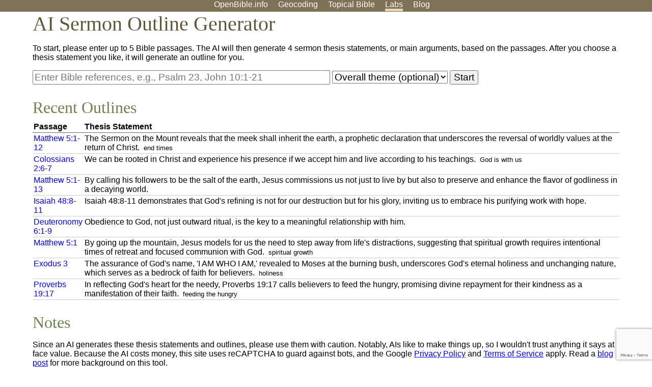

--- FILE ---
content_type: text/html; charset=UTF-8
request_url: http://www-origin.openbible.info/labs/ai-sermons/
body_size: 7659
content:
<!DOCTYPE html PUBLIC "-//W3C//DTD XHTML 1.0 Strict//EN" "http://www.w3.org/TR/xhtml1/DTD/xhtml1-strict.dtd">
<html xmlns="http://www.w3.org/1999/xhtml">
<head>
<title>AI Sermon Outline Generator</title>
<meta name="viewport" content="width=device-width" />
<meta charset="UTF-8" />
<style>body{background:#fff;font-family:Segoe UI,-apple-system,Verdana,sans-serif;margin:0;padding:0}h1{font-size:250%;color:#625539;font-family:Georgia,serif;font-weight:400;margin-top:0;margin-bottom:.25em}h1+h2,h1+p{margin-top:-.5em}h2{font-size:200%;color:#6d834e;font-family:Georgia,serif;font-weight:400;margin-bottom:.25em;clear:left}h3{color:#625529;font-size:110%}h3+p,h3+ul{margin-top:-1em}h4{font-family:Georgia,serif;margin-bottom:.25em}td{vertical-align:top}#head{background:#7e7156}#head p{margin:0;padding-bottom:5px}#nav{text-align:center}#head a,#nav a{text-decoration:none;color:#fff;margin-right:1em;padding:0}#nav a:hover,body.blog #nav-blog,body.geo #nav-geo,body.home #nav-home,body.labs #nav-labs,body.realtime #nav-realtime,body.topics #nav-topics{border-bottom:5px solid #ebd8af}#logo{margin:.25em;padding:0;font-size:100%;position:absolute;left:0;height:2em}#body{width:90%;max-width:1200px;min-width:300px;margin-left:auto;margin-right:auto}div.testament{width:40%;float:left}div.testament h3{position:static;width:auto;text-align:left}div.testament li{font-size:110%}#side ul,div.testament ul{list-style-type:none;margin-left:0;padding-left:0}p.intro{font-family:Geogia,serif;font-size:125%;color:#444}#side{border-top:1px solid #7e7156;padding-top:0;margin-top:25px}#foot{font-size:85%;color:#444;border-top:1px solid #7e7156;padding:5px 5% 0;max-width:1200px;margin-top:25px;clear:both}#top-ads{float:right;margin:1em 2em 0 1em;width:340px}ul.overlay-gallery li{list-style-type:none;display:inline;float:left;clear:right;margin:auto 2em 1em auto}.alpha-nav{color:#ccc}.alpha-nav strong{color:#000}a img{border:none}a.ge{padding:0 0 24px 36px;background:url(https://a.openbible.info/images/ge.png);background-repeat:no-repeat}h2 a{color:#6d834e}span.sc{font-variant:small-caps}.note,span.preview{font-size:85%;color:#444}img.atlas{float:left;margin:auto 2em 2em auto}hr.clear{height:1px;visibility:hidden;clear:both}code{font-family:Consolas,monospace;font-size:85%;background:#eee}span.note{font-weight:400;font-size:80%}cite.bibleref{font-style:normal}img{max-width:100%}#map-canvas img{max-width:auto}input{font-weight:400}#suggest ol{width:25%;float:left;list-style-type:none}h2 input{font-size:120%;max-width:100%}h2 input[type=submit]{font-size:100%}form.topic-search{background:#e2e6dc;margin:0 0 auto 0;padding:4px 5px 4px 10px;font-weight:700}form+h1{margin-top:.2em}body.script .invisible{visibility:hidden}body.script .visible,body.script .visible .invisible{visibility:visible}.topic-search input{padding:2px}.topic-search .alpha-nav{font-weight:400;margin-top:-.5em}p.error,p.message{background:#ebd8af;border-top:1px solid #7e7156;border-bottom:1px solid #7e7156;padding:10px}body.script .vote-buttons{padding-right:10px;margin:0}.vote-buttons button{margin-bottom:3px}p.browse-verse{font-size:80%;margin-top:-.75em}p.verse-text{font-size:120%;line-height:160%}p.verse-topics{line-height:250%}p.verse-topics a{text-decoration:none;margin-right:1em}p.verse-topics a:hover{text-decoration:underline}a.cloud-1{font-size:90%}a.cloud-2{font-size:120%}a.cloud-3{font-size:150%}a.cloud-4{font-size:200%}a.cloud-5{font-size:250%}body.topics h1 span.small{display:block;font-size:35%;margin-bottom:-.5em}body.photos h1 img{float:left;margin:.25em 15px .5em 0}body.photos h2{clear:left}body.photos div.col{width:30%;float:left}body.photos div.col h2{border-color:transparent}span.credit{font-size:75%}ul.photos{list-style-type:none;padding-left:0;margin-left:0}ul.photos li{padding:3px;display:inline-block;list-style-type:none}.clear{clear:both}.left{float:left}.right{float:right}table.data{border-spacing:0}table.data td{border-bottom:1px solid #ccc}table.data th{text-align:left;border-bottom:1px solid #666}table.data th.number,td.number,th.number{text-align:right}table.data td,table.data th{padding:2px}table.chapters td{padding-right:12px}body.realtime input.search{font-size:120%}#tweets div.tweets{margin-top:12px;padding:0}#tweets div.tweets div{border-top:1px dashed #ccc;line-height:125%;padding:5px 0;clear:left}#tweets{max-width:564px;padding:12px 0;margin-top:20px}body.realtime a.bibleref{color:#390}#tweets h2{margin-top:0}.realtime-home #tweets{border-right:200px solid #f0f0f0;float:left;padding-top:0;padding-right:20px}.realtime-home .top{float:left;width:200px;margin-left:-200px;padding:10px 20px}p.prev-next{clear:left}ol.emoji{padding:0;margin:0;list-style-type:none}ol.emoji li{display:inline-block;font-size:2em;max-width:100px;text-align:center;list-style-type:none;width:2em;padding:8px}ol.emoji li small{font-size:45%;display:block}a.share span{margin:0;padding:0;height:20px;width:20px;line-height:20px;font-size:16px}a.share svg{fill:#fff;width:20px;height:20px;display:inline-block;vertical-align:bottom}h1 a.share span{font-size:20px}h1 a.share svg{vertical-align:baseline}@media (max-width:769px){#top-ads{float:none;margin:2em 0;text-align:center;width:auto;min-height:250px}#head p{line-height:44px}.mobile-hide{display:none}table.chapters td{padding-bottom:12px}}@media print{#top-ads{display:none}}</style>
<link rel="icon" type="image/x-icon" href="https://a.openbible.info/favicon.ico" />
	<link rel="canonical" href="https://www.openbible.info/labs/ai-sermons/" />
</head>
<body class="labs inline-h3">
<div id="head">
	<p id="nav">
		<a href="/" id="nav-home">OpenBible.info</a>
		<a href="/geo/" id="nav-geo">Geocoding</a>
		<a href="/topics/" id="nav-topics">Topical<span class="mobile-hide">&#160;Bible</span></a>
		<a href="/labs/" id="nav-labs">Labs</a>
		<a href="/blog/" id="nav-blog">Blog</a>
	</p>
</div>
<div id="body">
<script>
const newUrl = window.location.href.replace(/&g-recaptcha-response=[^&]+/, "");
if (newUrl !== window.location.href) {
	window.history.replaceState({}, "", newUrl);
}
</script>
<style>
div.thesis { display: grid; grid-template-columns: repeat(3, 1fr); }
div.thesis p { padding: 8px; ; background: #eee; border-radius: 8px; margin: 0 8px 8px 0; overflow: hidden; }
table.recent a { text-decoration: none; }
p.current { border: 2px solid #000; }
p.current button, p.current select { display: none; }
span.theme, span.denomination { background: #fff; color: #000; font-size: 80%; border-radius: 0.5em; padding: 2px 4px; font-weight: normal; }
ol.outline { margin-left: 0px; padding-left: 0px; }
ol.outline li { display: block; margin-bottom: 1em; }
ol.outline h3 { color: #000; font-size: 100% }
p.new { background: #ffe; }
h3 strong { font-weight: inherit; }
strong.new { background: #ff0; }
button.has-generation { font-weight: bold; }
input[type=text] { min-width: 50%; }
#search-form input, #search-form select, #search-form button { font-size: 120%; }
#start-over { font-size: 90%; }
p.votes { padding-bottom: 2em; }
p.votes > span:hover { cursor: pointer; }
ol.outline li + li { border-top: 1px solid #000; margin-bottom: -1em; }
div#overlay { position: fixed; top: 0; left: 0; width: 100vw; height: 100vh; background-color: rgba(204,204,204,50%); display: none; }
div#modal { padding: 0; max-width: 400px; position: fixed; border: 2px solid #000; background: #fff; top: 20%; left: calc(50% - 200px); z-index: 2;}
div#modal p { display: inline-block; margin-top: 0; margin-left: 16px; padding-top: 0; vertical-align: bottom; max-width: 300px; }
.lds-ring { display: inline-block; position: relative; width: 80px; height: 80px; }
.lds-ring div { box-sizing: border-box; display: block; position: absolute; width: 64px; height: 64px; margin: 8px; border: 8px solid #ccc; border-radius: 50%; animation: lds-ring 1.2s cubic-bezier(0.5, 0, 0.5, 1) infinite; border-color: #ccc transparent transparent transparent; }
.lds-ring div:nth-child(1) { animation-delay: -0.45s; }
.lds-ring div:nth-child(2) { animation-delay: -0.3s; }
.lds-ring div:nth-child(3) { animation-delay: -0.15s; }
@keyframes lds-ring {
	0% { transform: rotate(0deg); }
  100% { transform: rotate(360deg); }
}
@media only screen and (max-device-width: 700px) {
	div.thesis { grid-template-columns: repeat(2, 1fr); }
}
@media only screen and (max-device-width: 400px) {
	div.thesis { display: block; }
	div#modal p { max-width: 200px; }
}
@media only screen and (pointer: coarse) {
	p.votes span { font-size: 44px; }
}
</style>
<h1>AI Sermon Outline Generator</a></h1>
<form id="search-form" action="/labs/ai-sermons/" method="get">
			<p>To start, please enter up to 5 Bible passages. The AI will then generate 4 sermon thesis statements, or main arguments, based on the passages. After you choose a thesis statement you like, it will generate an outline for you.</p>
		<input type="text" size="40" required="required" name="verses" placeholder="Enter Bible references, e.g., Psalm 23, John 10:1-21" value=""/>
	<select name="theme">
		<option value="">Overall theme (optional)</option>
					<option value="abundant life">abundant life</option>
					<option value="addiction">addiction</option>
					<option value="adultery">adultery</option>
					<option value="anger">anger</option>
					<option value="anxiety">anxiety</option>
					<option value="baptism">baptism</option>
					<option value="beauty">beauty</option>
					<option value="birthday">birthday</option>
					<option value="blessings">blessings</option>
					<option value="boldness">boldness</option>
					<option value="caring for others">caring for others</option>
					<option value="change">change</option>
					<option value="cheating">cheating</option>
					<option value="children">children</option>
					<option value="Christmas">Christmas</option>
					<option value="communication">communication</option>
					<option value="community">community</option>
					<option value="complaining">complaining</option>
					<option value="conflict">conflict</option>
					<option value="courage">courage</option>
					<option value="creation">creation</option>
					<option value="dating">dating</option>
					<option value="death">death</option>
					<option value="deception">deception</option>
					<option value="decision-making">decision-making</option>
					<option value="depression">depression</option>
					<option value="discernment">discernment</option>
					<option value="discipleship">discipleship</option>
					<option value="discipline">discipline</option>
					<option value="division">division</option>
					<option value="doubt">doubt</option>
					<option value="Easter">Easter</option>
					<option value="emotions">emotions</option>
					<option value="end times">end times</option>
					<option value="endurance">endurance</option>
					<option value="envy">envy</option>
					<option value="equality">equality</option>
					<option value="evangelism">evangelism</option>
					<option value="failure">failure</option>
					<option value="faith">faith</option>
					<option value="false prophets">false prophets</option>
					<option value="false teachings">false teachings</option>
					<option value="fasting">fasting</option>
					<option value="fathers">fathers</option>
					<option value="fear">fear</option>
					<option value="feeding the hungry">feeding the hungry</option>
					<option value="fellowship">fellowship</option>
					<option value="finances">finances</option>
					<option value="focus">focus</option>
					<option value="forgiveness">forgiveness</option>
					<option value="free will">free will</option>
					<option value="freedom">freedom</option>
					<option value="friendship">friendship</option>
					<option value="gifts">gifts</option>
					<option value="God is in control">God is in control</option>
					<option value="God is with us">God is with us</option>
					<option value="God loves us">God loves us</option>
					<option value="God's plan">God's plan</option>
					<option value="God's timing">God's timing</option>
					<option value="gossip">gossip</option>
					<option value="grace">grace</option>
					<option value="gratitude">gratitude</option>
					<option value="greed">greed</option>
					<option value="hard work">hard work</option>
					<option value="hate">hate</option>
					<option value="healing">healing</option>
					<option value="healing a broken heart">healing a broken heart</option>
					<option value="heaven">heaven</option>
					<option value="hell">hell</option>
					<option value="helping others">helping others</option>
					<option value="holiness">holiness</option>
					<option value="Holy Spirit">Holy Spirit</option>
					<option value="hope">hope</option>
					<option value="hospitality">hospitality</option>
					<option value="how to treat others">how to treat others</option>
					<option value="humility">humility</option>
					<option value="hypocrisy">hypocrisy</option>
					<option value="identity">identity</option>
					<option value="idolatry">idolatry</option>
					<option value="inner beauty">inner beauty</option>
					<option value="integrity">integrity</option>
					<option value="jealousy">jealousy</option>
					<option value="joy">joy</option>
					<option value="justice">justice</option>
					<option value="kindness">kindness</option>
					<option value="laziness">laziness</option>
					<option value="leadership">leadership</option>
					<option value="life after death">life after death</option>
					<option value="light">light</option>
					<option value="loneliness">loneliness</option>
					<option value="losing a loved one">losing a loved one</option>
					<option value="loss">loss</option>
					<option value="love">love</option>
					<option value="loving your neighbor">loving your neighbor</option>
					<option value="lying">lying</option>
					<option value="marriage">marriage</option>
					<option value="meekness">meekness</option>
					<option value="missions">missions</option>
					<option value="money">money</option>
					<option value="mothers">mothers</option>
					<option value="new beginnings">new beginnings</option>
					<option value="new birth">new birth</option>
					<option value="new creation">new creation</option>
					<option value="obedience">obedience</option>
					<option value="patience">patience</option>
					<option value="peace">peace</option>
					<option value="persecution">persecution</option>
					<option value="perseverance">perseverance</option>
					<option value="power">power</option>
					<option value="prayer">prayer</option>
					<option value="preparation">preparation</option>
					<option value="pride">pride</option>
					<option value="protection from evil">protection from evil</option>
					<option value="purpose in life">purpose in life</option>
					<option value="reconciliation">reconciliation</option>
					<option value="rejection">rejection</option>
					<option value="relationships">relationships</option>
					<option value="renewal">renewal</option>
					<option value="renewing your mind">renewing your mind</option>
					<option value="repentance">repentance</option>
					<option value="respect">respect</option>
					<option value="restoration">restoration</option>
					<option value="resurrection">resurrection</option>
					<option value="revival">revival</option>
					<option value="righteousness">righteousness</option>
					<option value="sacrifice">sacrifice</option>
					<option value="salvation">salvation</option>
					<option value="seeking God">seeking God</option>
					<option value="self-confidence">self-confidence</option>
					<option value="self-control">self-control</option>
					<option value="self-worth">self-worth</option>
					<option value="serving others">serving others</option>
					<option value="sin">sin</option>
					<option value="singleness">singleness</option>
					<option value="spiritual growth">spiritual growth</option>
					<option value="spiritual warfare">spiritual warfare</option>
					<option value="stewardship">stewardship</option>
					<option value="strength">strength</option>
					<option value="stress">stress</option>
					<option value="success">success</option>
					<option value="suffering">suffering</option>
					<option value="surrender">surrender</option>
					<option value="talents">talents</option>
					<option value="taming your tongue">taming your tongue</option>
					<option value="teachers">teachers</option>
					<option value="thankfulness">thankfulness</option>
					<option value="thanksgiving">thanksgiving</option>
					<option value="time">time</option>
					<option value="time management">time management</option>
					<option value="tithes">tithes</option>
					<option value="tragedy">tragedy</option>
					<option value="trials and tribulations">trials and tribulations</option>
					<option value="Trinity">Trinity</option>
					<option value="true happiness">true happiness</option>
					<option value="trust">trust</option>
					<option value="trusting God">trusting God</option>
					<option value="truth">truth</option>
					<option value="unity">unity</option>
					<option value="vision">vision</option>
					<option value="waiting on God">waiting on God</option>
					<option value="wisdom">wisdom</option>
					<option value="worship">worship</option>
			</select>
	<button type="submit">Start</button>
	</form>

	<h2>Recent Outlines</h2>
	<table class="data recent">
	<tr><th>Passage</th><th>Thesis Statement</th></tr>
					<tr><td><a href="/labs/ai-sermons/?verses=Matthew+5%3A1-12&amp;thesis=th_16999793553cb4" rel="nofollow">Matthew 5:1-12</a></td><td>The Sermon on the Mount reveals that the meek shall inherit the earth, a prophetic declaration that underscores the reversal of worldly values at the return of Christ. <span class="theme" title="Theme: end times">end times</span></td></tr>
					<tr><td><a href="/labs/ai-sermons/?verses=Colossians+2%3A6-7&amp;thesis=th_1697265685a031" rel="nofollow">Colossians 2:6-7</a></td><td>We can be rooted in Christ and experience his presence if we accept him and live according to his teachings. <span class="theme" title="Theme: God is with us">God is with us</span></td></tr>
					<tr><td><a href="/labs/ai-sermons/?verses=Matthew+5%3A1-13&amp;thesis=th_170478890791R3" rel="nofollow">Matthew 5:1-13</a></td><td>By calling his followers to be the salt of the earth, Jesus commissions us not just to live by but also to preserve and enhance the flavor of godliness in a decaying world.</td></tr>
					<tr><td><a href="/labs/ai-sermons/?verses=Isaiah+48%3A8-11&amp;thesis=th_1769355510LOY4" rel="nofollow">Isaiah 48:8-11</a></td><td>Isaiah 48:8-11 demonstrates that God's refining is not for our destruction but for his glory, inviting us to embrace his purifying work with hope.</td></tr>
					<tr><td><a href="/labs/ai-sermons/?verses=Deuteronomy+6%3A1-9&amp;thesis=th_1694268067uwb2" rel="nofollow">Deuteronomy 6:1-9</a></td><td>Obedience to God, not just outward ritual, is the key to a meaningful relationship with him.</td></tr>
					<tr><td><a href="/labs/ai-sermons/?verses=Matthew+5%3A1&amp;thesis=th_1769327268Qyb3" rel="nofollow">Matthew 5:1</a></td><td>By going up the mountain, Jesus models for us the need to step away from life's distractions, suggesting that spiritual growth requires intentional times of retreat and focused communion with God. <span class="theme" title="Theme: spiritual growth">spiritual growth</span></td></tr>
					<tr><td><a href="/labs/ai-sermons/?verses=Exodus+3&amp;thesis=th_171159593870d3" rel="nofollow">Exodus 3</a></td><td>The assurance of God's name, 'I AM WHO I AM,' revealed to Moses at the burning bush, underscores God's eternal holiness and unchanging nature, which serves as a bedrock of faith for believers. <span class="theme" title="Theme: holiness">holiness</span></td></tr>
					<tr><td><a href="/labs/ai-sermons/?verses=Proverbs+19%3A17&amp;thesis=th_17293464345nZ1" rel="nofollow">Proverbs 19:17</a></td><td>In reflecting God's heart for the needy, Proverbs 19:17 calls believers to feed the hungry, promising divine repayment for their kindness as a manifestation of their faith. <span class="theme" title="Theme: feeding the hungry">feeding the hungry</span></td></tr>
		</table>

<h2>Notes<input type="hidden" id="click-button" /><input type="hidden" id="click-denomination" /><input type="hidden" id="g-recaptcha-response" /></h2>
<p>Since an AI generates these thesis statements and outlines, please use them with caution. Notably, AIs like to make things up, so I wouldn't trust anything it says at face value. Because the AI costs money, this site uses reCAPTCHA to guard against bots, and the Google <a href="https://policies.google.com/privacy">Privacy Policy</a> and <a href="https://policies.google.com/terms">Terms of Service</a> apply. Read a <a href="/blog/2023/01/introducing-an-ai-sermon-outline-generator/">blog post</a> for more background on this tool.</p>
<script src="https://www.google.com/recaptcha/api.js?render=6Ld82_wjAAAAACHCI2KRRrhoon9XxK3msL2se2jt"></script>
<script>
document.querySelectorAll("form button[value]").forEach((button) => {
	button.addEventListener("click", (e) => {
		window.setTimeout(() => {e.target.disabled = true}, 200);
		window.setTimeout(() => {e.target.disabled = false}, 2000);
		document.getElementById("click-button").remove();
		const input = document.createElement("input");
		input.id = "click-button";
		input.type = "hidden";
		input.name = e.target.name;
		input.value = e.target.value;
		e.target.form.appendChild(input);
		if (e.target.id && e.target.id.match(/^thesis-/)) {
			const selectId = "denomination-" + e.target.id.substring(7);
			const select = document.getElementById(selectId);
			if (select && select.selectedIndex > 0 && select.options[select.selectedIndex].value !== "") {
				document.getElementById("click-denomination").remove();
				const denomination = document.createElement("input");
				denomination.id = "click-denomination";
				denomination.type = "hidden";
				denomination.name = "denomination";
				denomination.value = select.options[select.selectedIndex].value;
				e.target.form.appendChild(denomination);
			}
		}
		if (e.target.classList.contains("no-validation")) {
			e.preventDefault();
			e.target.form.submit();
		}
	});
});
document.querySelectorAll("form").forEach((form) => {
	form.addEventListener("submit", (e) => {
		e.preventDefault();
		document.getElementById("overlay").style.display = "block";
		grecaptcha.ready(() => {
			grecaptcha.execute("6Ld82_wjAAAAACHCI2KRRrhoon9XxK3msL2se2jt", {action: "submit"}).then((token) => {
				document.getElementById("g-recaptcha-response").remove();
				const input = document.createElement("input");
				input.type = "hidden";
				input.id = "g-recaptcha-response";
				input.name = "g-recaptcha-response";
				input.value = token;
				form.appendChild(input);
				form.submit();
			});
		})
	});
});
document.querySelectorAll("p.votes").forEach(function(p) {
	p.addEventListener("click", handleVote)
});
function handleVote(e) {
	if (!e.target.id) return;
	grecaptcha.ready(() => {
		grecaptcha.execute("6Ld82_wjAAAAACHCI2KRRrhoon9XxK3msL2se2jt", {action: "vote"}).then((token) => {
			fetch("https://www.openbible.info/labs/ai-sermons/vote", {
				method: "POST",
				headers: {
					"Content-Type": "application/x-www-form-urlencoded"
				},
				body: "id=" + encodeURIComponent(e.target.id) + "&g-recaptcha-response=" + encodeURIComponent(token)
			});
			e.target.parentNode.innerHTML = "✔️ Thanks for your vote.";
		});
	});
}
</script>
<div id="overlay"><div id="modal"><div class="lds-ring"><div></div><div></div><div></div><div></div></div><p>Please wait while the AI works on generating a response (can take up to 30 seconds). <a href="#" onclick="document.getElementById('overlay').style.display = 'none';return false;">Close</a></p></div>
</div>
<div id="foot">
<p>Unless otherwise indicated, all content is licensed under a <a rel="license" href="http://creativecommons.org/licenses/by/4.0/">Creative Commons Attribution License</a>. All Scripture quotations, unless otherwise indicated, are taken from The Holy Bible, English Standard Version. Copyright &copy;2001 by <a href="http://www.crosswaybibles.org/">Crossway Bibles</a>, a publishing ministry of Good News Publishers. Contact me: openbibleinfo (at) gmail.com.
</p>
</div>
<!-- Google Tag Manager -->
<script>(function(w,d,s,l,i){w[l]=w[l]||[];w[l].push({'gtm.start':
new Date().getTime(),event:'gtm.js'});var f=d.getElementsByTagName(s)[0],
j=d.createElement(s),dl=l!='dataLayer'?'&l='+l:'';j.async=true;j.src=
'https://www.googletagmanager.com/gtm.js?id='+i+dl;f.parentNode.insertBefore(j,f);
})(window,document,'script','dataLayer','GTM-5B9KC46');</script>
<!-- End Google Tag Manager -->
</body>
</html>

--- FILE ---
content_type: text/html; charset=utf-8
request_url: https://www.google.com/recaptcha/api2/anchor?ar=1&k=6Ld82_wjAAAAACHCI2KRRrhoon9XxK3msL2se2jt&co=aHR0cDovL3d3dy1vcmlnaW4ub3BlbmJpYmxlLmluZm86ODA.&hl=en&v=PoyoqOPhxBO7pBk68S4YbpHZ&size=invisible&anchor-ms=20000&execute-ms=30000&cb=9bh57zh6wi5d
body_size: 48725
content:
<!DOCTYPE HTML><html dir="ltr" lang="en"><head><meta http-equiv="Content-Type" content="text/html; charset=UTF-8">
<meta http-equiv="X-UA-Compatible" content="IE=edge">
<title>reCAPTCHA</title>
<style type="text/css">
/* cyrillic-ext */
@font-face {
  font-family: 'Roboto';
  font-style: normal;
  font-weight: 400;
  font-stretch: 100%;
  src: url(//fonts.gstatic.com/s/roboto/v48/KFO7CnqEu92Fr1ME7kSn66aGLdTylUAMa3GUBHMdazTgWw.woff2) format('woff2');
  unicode-range: U+0460-052F, U+1C80-1C8A, U+20B4, U+2DE0-2DFF, U+A640-A69F, U+FE2E-FE2F;
}
/* cyrillic */
@font-face {
  font-family: 'Roboto';
  font-style: normal;
  font-weight: 400;
  font-stretch: 100%;
  src: url(//fonts.gstatic.com/s/roboto/v48/KFO7CnqEu92Fr1ME7kSn66aGLdTylUAMa3iUBHMdazTgWw.woff2) format('woff2');
  unicode-range: U+0301, U+0400-045F, U+0490-0491, U+04B0-04B1, U+2116;
}
/* greek-ext */
@font-face {
  font-family: 'Roboto';
  font-style: normal;
  font-weight: 400;
  font-stretch: 100%;
  src: url(//fonts.gstatic.com/s/roboto/v48/KFO7CnqEu92Fr1ME7kSn66aGLdTylUAMa3CUBHMdazTgWw.woff2) format('woff2');
  unicode-range: U+1F00-1FFF;
}
/* greek */
@font-face {
  font-family: 'Roboto';
  font-style: normal;
  font-weight: 400;
  font-stretch: 100%;
  src: url(//fonts.gstatic.com/s/roboto/v48/KFO7CnqEu92Fr1ME7kSn66aGLdTylUAMa3-UBHMdazTgWw.woff2) format('woff2');
  unicode-range: U+0370-0377, U+037A-037F, U+0384-038A, U+038C, U+038E-03A1, U+03A3-03FF;
}
/* math */
@font-face {
  font-family: 'Roboto';
  font-style: normal;
  font-weight: 400;
  font-stretch: 100%;
  src: url(//fonts.gstatic.com/s/roboto/v48/KFO7CnqEu92Fr1ME7kSn66aGLdTylUAMawCUBHMdazTgWw.woff2) format('woff2');
  unicode-range: U+0302-0303, U+0305, U+0307-0308, U+0310, U+0312, U+0315, U+031A, U+0326-0327, U+032C, U+032F-0330, U+0332-0333, U+0338, U+033A, U+0346, U+034D, U+0391-03A1, U+03A3-03A9, U+03B1-03C9, U+03D1, U+03D5-03D6, U+03F0-03F1, U+03F4-03F5, U+2016-2017, U+2034-2038, U+203C, U+2040, U+2043, U+2047, U+2050, U+2057, U+205F, U+2070-2071, U+2074-208E, U+2090-209C, U+20D0-20DC, U+20E1, U+20E5-20EF, U+2100-2112, U+2114-2115, U+2117-2121, U+2123-214F, U+2190, U+2192, U+2194-21AE, U+21B0-21E5, U+21F1-21F2, U+21F4-2211, U+2213-2214, U+2216-22FF, U+2308-230B, U+2310, U+2319, U+231C-2321, U+2336-237A, U+237C, U+2395, U+239B-23B7, U+23D0, U+23DC-23E1, U+2474-2475, U+25AF, U+25B3, U+25B7, U+25BD, U+25C1, U+25CA, U+25CC, U+25FB, U+266D-266F, U+27C0-27FF, U+2900-2AFF, U+2B0E-2B11, U+2B30-2B4C, U+2BFE, U+3030, U+FF5B, U+FF5D, U+1D400-1D7FF, U+1EE00-1EEFF;
}
/* symbols */
@font-face {
  font-family: 'Roboto';
  font-style: normal;
  font-weight: 400;
  font-stretch: 100%;
  src: url(//fonts.gstatic.com/s/roboto/v48/KFO7CnqEu92Fr1ME7kSn66aGLdTylUAMaxKUBHMdazTgWw.woff2) format('woff2');
  unicode-range: U+0001-000C, U+000E-001F, U+007F-009F, U+20DD-20E0, U+20E2-20E4, U+2150-218F, U+2190, U+2192, U+2194-2199, U+21AF, U+21E6-21F0, U+21F3, U+2218-2219, U+2299, U+22C4-22C6, U+2300-243F, U+2440-244A, U+2460-24FF, U+25A0-27BF, U+2800-28FF, U+2921-2922, U+2981, U+29BF, U+29EB, U+2B00-2BFF, U+4DC0-4DFF, U+FFF9-FFFB, U+10140-1018E, U+10190-1019C, U+101A0, U+101D0-101FD, U+102E0-102FB, U+10E60-10E7E, U+1D2C0-1D2D3, U+1D2E0-1D37F, U+1F000-1F0FF, U+1F100-1F1AD, U+1F1E6-1F1FF, U+1F30D-1F30F, U+1F315, U+1F31C, U+1F31E, U+1F320-1F32C, U+1F336, U+1F378, U+1F37D, U+1F382, U+1F393-1F39F, U+1F3A7-1F3A8, U+1F3AC-1F3AF, U+1F3C2, U+1F3C4-1F3C6, U+1F3CA-1F3CE, U+1F3D4-1F3E0, U+1F3ED, U+1F3F1-1F3F3, U+1F3F5-1F3F7, U+1F408, U+1F415, U+1F41F, U+1F426, U+1F43F, U+1F441-1F442, U+1F444, U+1F446-1F449, U+1F44C-1F44E, U+1F453, U+1F46A, U+1F47D, U+1F4A3, U+1F4B0, U+1F4B3, U+1F4B9, U+1F4BB, U+1F4BF, U+1F4C8-1F4CB, U+1F4D6, U+1F4DA, U+1F4DF, U+1F4E3-1F4E6, U+1F4EA-1F4ED, U+1F4F7, U+1F4F9-1F4FB, U+1F4FD-1F4FE, U+1F503, U+1F507-1F50B, U+1F50D, U+1F512-1F513, U+1F53E-1F54A, U+1F54F-1F5FA, U+1F610, U+1F650-1F67F, U+1F687, U+1F68D, U+1F691, U+1F694, U+1F698, U+1F6AD, U+1F6B2, U+1F6B9-1F6BA, U+1F6BC, U+1F6C6-1F6CF, U+1F6D3-1F6D7, U+1F6E0-1F6EA, U+1F6F0-1F6F3, U+1F6F7-1F6FC, U+1F700-1F7FF, U+1F800-1F80B, U+1F810-1F847, U+1F850-1F859, U+1F860-1F887, U+1F890-1F8AD, U+1F8B0-1F8BB, U+1F8C0-1F8C1, U+1F900-1F90B, U+1F93B, U+1F946, U+1F984, U+1F996, U+1F9E9, U+1FA00-1FA6F, U+1FA70-1FA7C, U+1FA80-1FA89, U+1FA8F-1FAC6, U+1FACE-1FADC, U+1FADF-1FAE9, U+1FAF0-1FAF8, U+1FB00-1FBFF;
}
/* vietnamese */
@font-face {
  font-family: 'Roboto';
  font-style: normal;
  font-weight: 400;
  font-stretch: 100%;
  src: url(//fonts.gstatic.com/s/roboto/v48/KFO7CnqEu92Fr1ME7kSn66aGLdTylUAMa3OUBHMdazTgWw.woff2) format('woff2');
  unicode-range: U+0102-0103, U+0110-0111, U+0128-0129, U+0168-0169, U+01A0-01A1, U+01AF-01B0, U+0300-0301, U+0303-0304, U+0308-0309, U+0323, U+0329, U+1EA0-1EF9, U+20AB;
}
/* latin-ext */
@font-face {
  font-family: 'Roboto';
  font-style: normal;
  font-weight: 400;
  font-stretch: 100%;
  src: url(//fonts.gstatic.com/s/roboto/v48/KFO7CnqEu92Fr1ME7kSn66aGLdTylUAMa3KUBHMdazTgWw.woff2) format('woff2');
  unicode-range: U+0100-02BA, U+02BD-02C5, U+02C7-02CC, U+02CE-02D7, U+02DD-02FF, U+0304, U+0308, U+0329, U+1D00-1DBF, U+1E00-1E9F, U+1EF2-1EFF, U+2020, U+20A0-20AB, U+20AD-20C0, U+2113, U+2C60-2C7F, U+A720-A7FF;
}
/* latin */
@font-face {
  font-family: 'Roboto';
  font-style: normal;
  font-weight: 400;
  font-stretch: 100%;
  src: url(//fonts.gstatic.com/s/roboto/v48/KFO7CnqEu92Fr1ME7kSn66aGLdTylUAMa3yUBHMdazQ.woff2) format('woff2');
  unicode-range: U+0000-00FF, U+0131, U+0152-0153, U+02BB-02BC, U+02C6, U+02DA, U+02DC, U+0304, U+0308, U+0329, U+2000-206F, U+20AC, U+2122, U+2191, U+2193, U+2212, U+2215, U+FEFF, U+FFFD;
}
/* cyrillic-ext */
@font-face {
  font-family: 'Roboto';
  font-style: normal;
  font-weight: 500;
  font-stretch: 100%;
  src: url(//fonts.gstatic.com/s/roboto/v48/KFO7CnqEu92Fr1ME7kSn66aGLdTylUAMa3GUBHMdazTgWw.woff2) format('woff2');
  unicode-range: U+0460-052F, U+1C80-1C8A, U+20B4, U+2DE0-2DFF, U+A640-A69F, U+FE2E-FE2F;
}
/* cyrillic */
@font-face {
  font-family: 'Roboto';
  font-style: normal;
  font-weight: 500;
  font-stretch: 100%;
  src: url(//fonts.gstatic.com/s/roboto/v48/KFO7CnqEu92Fr1ME7kSn66aGLdTylUAMa3iUBHMdazTgWw.woff2) format('woff2');
  unicode-range: U+0301, U+0400-045F, U+0490-0491, U+04B0-04B1, U+2116;
}
/* greek-ext */
@font-face {
  font-family: 'Roboto';
  font-style: normal;
  font-weight: 500;
  font-stretch: 100%;
  src: url(//fonts.gstatic.com/s/roboto/v48/KFO7CnqEu92Fr1ME7kSn66aGLdTylUAMa3CUBHMdazTgWw.woff2) format('woff2');
  unicode-range: U+1F00-1FFF;
}
/* greek */
@font-face {
  font-family: 'Roboto';
  font-style: normal;
  font-weight: 500;
  font-stretch: 100%;
  src: url(//fonts.gstatic.com/s/roboto/v48/KFO7CnqEu92Fr1ME7kSn66aGLdTylUAMa3-UBHMdazTgWw.woff2) format('woff2');
  unicode-range: U+0370-0377, U+037A-037F, U+0384-038A, U+038C, U+038E-03A1, U+03A3-03FF;
}
/* math */
@font-face {
  font-family: 'Roboto';
  font-style: normal;
  font-weight: 500;
  font-stretch: 100%;
  src: url(//fonts.gstatic.com/s/roboto/v48/KFO7CnqEu92Fr1ME7kSn66aGLdTylUAMawCUBHMdazTgWw.woff2) format('woff2');
  unicode-range: U+0302-0303, U+0305, U+0307-0308, U+0310, U+0312, U+0315, U+031A, U+0326-0327, U+032C, U+032F-0330, U+0332-0333, U+0338, U+033A, U+0346, U+034D, U+0391-03A1, U+03A3-03A9, U+03B1-03C9, U+03D1, U+03D5-03D6, U+03F0-03F1, U+03F4-03F5, U+2016-2017, U+2034-2038, U+203C, U+2040, U+2043, U+2047, U+2050, U+2057, U+205F, U+2070-2071, U+2074-208E, U+2090-209C, U+20D0-20DC, U+20E1, U+20E5-20EF, U+2100-2112, U+2114-2115, U+2117-2121, U+2123-214F, U+2190, U+2192, U+2194-21AE, U+21B0-21E5, U+21F1-21F2, U+21F4-2211, U+2213-2214, U+2216-22FF, U+2308-230B, U+2310, U+2319, U+231C-2321, U+2336-237A, U+237C, U+2395, U+239B-23B7, U+23D0, U+23DC-23E1, U+2474-2475, U+25AF, U+25B3, U+25B7, U+25BD, U+25C1, U+25CA, U+25CC, U+25FB, U+266D-266F, U+27C0-27FF, U+2900-2AFF, U+2B0E-2B11, U+2B30-2B4C, U+2BFE, U+3030, U+FF5B, U+FF5D, U+1D400-1D7FF, U+1EE00-1EEFF;
}
/* symbols */
@font-face {
  font-family: 'Roboto';
  font-style: normal;
  font-weight: 500;
  font-stretch: 100%;
  src: url(//fonts.gstatic.com/s/roboto/v48/KFO7CnqEu92Fr1ME7kSn66aGLdTylUAMaxKUBHMdazTgWw.woff2) format('woff2');
  unicode-range: U+0001-000C, U+000E-001F, U+007F-009F, U+20DD-20E0, U+20E2-20E4, U+2150-218F, U+2190, U+2192, U+2194-2199, U+21AF, U+21E6-21F0, U+21F3, U+2218-2219, U+2299, U+22C4-22C6, U+2300-243F, U+2440-244A, U+2460-24FF, U+25A0-27BF, U+2800-28FF, U+2921-2922, U+2981, U+29BF, U+29EB, U+2B00-2BFF, U+4DC0-4DFF, U+FFF9-FFFB, U+10140-1018E, U+10190-1019C, U+101A0, U+101D0-101FD, U+102E0-102FB, U+10E60-10E7E, U+1D2C0-1D2D3, U+1D2E0-1D37F, U+1F000-1F0FF, U+1F100-1F1AD, U+1F1E6-1F1FF, U+1F30D-1F30F, U+1F315, U+1F31C, U+1F31E, U+1F320-1F32C, U+1F336, U+1F378, U+1F37D, U+1F382, U+1F393-1F39F, U+1F3A7-1F3A8, U+1F3AC-1F3AF, U+1F3C2, U+1F3C4-1F3C6, U+1F3CA-1F3CE, U+1F3D4-1F3E0, U+1F3ED, U+1F3F1-1F3F3, U+1F3F5-1F3F7, U+1F408, U+1F415, U+1F41F, U+1F426, U+1F43F, U+1F441-1F442, U+1F444, U+1F446-1F449, U+1F44C-1F44E, U+1F453, U+1F46A, U+1F47D, U+1F4A3, U+1F4B0, U+1F4B3, U+1F4B9, U+1F4BB, U+1F4BF, U+1F4C8-1F4CB, U+1F4D6, U+1F4DA, U+1F4DF, U+1F4E3-1F4E6, U+1F4EA-1F4ED, U+1F4F7, U+1F4F9-1F4FB, U+1F4FD-1F4FE, U+1F503, U+1F507-1F50B, U+1F50D, U+1F512-1F513, U+1F53E-1F54A, U+1F54F-1F5FA, U+1F610, U+1F650-1F67F, U+1F687, U+1F68D, U+1F691, U+1F694, U+1F698, U+1F6AD, U+1F6B2, U+1F6B9-1F6BA, U+1F6BC, U+1F6C6-1F6CF, U+1F6D3-1F6D7, U+1F6E0-1F6EA, U+1F6F0-1F6F3, U+1F6F7-1F6FC, U+1F700-1F7FF, U+1F800-1F80B, U+1F810-1F847, U+1F850-1F859, U+1F860-1F887, U+1F890-1F8AD, U+1F8B0-1F8BB, U+1F8C0-1F8C1, U+1F900-1F90B, U+1F93B, U+1F946, U+1F984, U+1F996, U+1F9E9, U+1FA00-1FA6F, U+1FA70-1FA7C, U+1FA80-1FA89, U+1FA8F-1FAC6, U+1FACE-1FADC, U+1FADF-1FAE9, U+1FAF0-1FAF8, U+1FB00-1FBFF;
}
/* vietnamese */
@font-face {
  font-family: 'Roboto';
  font-style: normal;
  font-weight: 500;
  font-stretch: 100%;
  src: url(//fonts.gstatic.com/s/roboto/v48/KFO7CnqEu92Fr1ME7kSn66aGLdTylUAMa3OUBHMdazTgWw.woff2) format('woff2');
  unicode-range: U+0102-0103, U+0110-0111, U+0128-0129, U+0168-0169, U+01A0-01A1, U+01AF-01B0, U+0300-0301, U+0303-0304, U+0308-0309, U+0323, U+0329, U+1EA0-1EF9, U+20AB;
}
/* latin-ext */
@font-face {
  font-family: 'Roboto';
  font-style: normal;
  font-weight: 500;
  font-stretch: 100%;
  src: url(//fonts.gstatic.com/s/roboto/v48/KFO7CnqEu92Fr1ME7kSn66aGLdTylUAMa3KUBHMdazTgWw.woff2) format('woff2');
  unicode-range: U+0100-02BA, U+02BD-02C5, U+02C7-02CC, U+02CE-02D7, U+02DD-02FF, U+0304, U+0308, U+0329, U+1D00-1DBF, U+1E00-1E9F, U+1EF2-1EFF, U+2020, U+20A0-20AB, U+20AD-20C0, U+2113, U+2C60-2C7F, U+A720-A7FF;
}
/* latin */
@font-face {
  font-family: 'Roboto';
  font-style: normal;
  font-weight: 500;
  font-stretch: 100%;
  src: url(//fonts.gstatic.com/s/roboto/v48/KFO7CnqEu92Fr1ME7kSn66aGLdTylUAMa3yUBHMdazQ.woff2) format('woff2');
  unicode-range: U+0000-00FF, U+0131, U+0152-0153, U+02BB-02BC, U+02C6, U+02DA, U+02DC, U+0304, U+0308, U+0329, U+2000-206F, U+20AC, U+2122, U+2191, U+2193, U+2212, U+2215, U+FEFF, U+FFFD;
}
/* cyrillic-ext */
@font-face {
  font-family: 'Roboto';
  font-style: normal;
  font-weight: 900;
  font-stretch: 100%;
  src: url(//fonts.gstatic.com/s/roboto/v48/KFO7CnqEu92Fr1ME7kSn66aGLdTylUAMa3GUBHMdazTgWw.woff2) format('woff2');
  unicode-range: U+0460-052F, U+1C80-1C8A, U+20B4, U+2DE0-2DFF, U+A640-A69F, U+FE2E-FE2F;
}
/* cyrillic */
@font-face {
  font-family: 'Roboto';
  font-style: normal;
  font-weight: 900;
  font-stretch: 100%;
  src: url(//fonts.gstatic.com/s/roboto/v48/KFO7CnqEu92Fr1ME7kSn66aGLdTylUAMa3iUBHMdazTgWw.woff2) format('woff2');
  unicode-range: U+0301, U+0400-045F, U+0490-0491, U+04B0-04B1, U+2116;
}
/* greek-ext */
@font-face {
  font-family: 'Roboto';
  font-style: normal;
  font-weight: 900;
  font-stretch: 100%;
  src: url(//fonts.gstatic.com/s/roboto/v48/KFO7CnqEu92Fr1ME7kSn66aGLdTylUAMa3CUBHMdazTgWw.woff2) format('woff2');
  unicode-range: U+1F00-1FFF;
}
/* greek */
@font-face {
  font-family: 'Roboto';
  font-style: normal;
  font-weight: 900;
  font-stretch: 100%;
  src: url(//fonts.gstatic.com/s/roboto/v48/KFO7CnqEu92Fr1ME7kSn66aGLdTylUAMa3-UBHMdazTgWw.woff2) format('woff2');
  unicode-range: U+0370-0377, U+037A-037F, U+0384-038A, U+038C, U+038E-03A1, U+03A3-03FF;
}
/* math */
@font-face {
  font-family: 'Roboto';
  font-style: normal;
  font-weight: 900;
  font-stretch: 100%;
  src: url(//fonts.gstatic.com/s/roboto/v48/KFO7CnqEu92Fr1ME7kSn66aGLdTylUAMawCUBHMdazTgWw.woff2) format('woff2');
  unicode-range: U+0302-0303, U+0305, U+0307-0308, U+0310, U+0312, U+0315, U+031A, U+0326-0327, U+032C, U+032F-0330, U+0332-0333, U+0338, U+033A, U+0346, U+034D, U+0391-03A1, U+03A3-03A9, U+03B1-03C9, U+03D1, U+03D5-03D6, U+03F0-03F1, U+03F4-03F5, U+2016-2017, U+2034-2038, U+203C, U+2040, U+2043, U+2047, U+2050, U+2057, U+205F, U+2070-2071, U+2074-208E, U+2090-209C, U+20D0-20DC, U+20E1, U+20E5-20EF, U+2100-2112, U+2114-2115, U+2117-2121, U+2123-214F, U+2190, U+2192, U+2194-21AE, U+21B0-21E5, U+21F1-21F2, U+21F4-2211, U+2213-2214, U+2216-22FF, U+2308-230B, U+2310, U+2319, U+231C-2321, U+2336-237A, U+237C, U+2395, U+239B-23B7, U+23D0, U+23DC-23E1, U+2474-2475, U+25AF, U+25B3, U+25B7, U+25BD, U+25C1, U+25CA, U+25CC, U+25FB, U+266D-266F, U+27C0-27FF, U+2900-2AFF, U+2B0E-2B11, U+2B30-2B4C, U+2BFE, U+3030, U+FF5B, U+FF5D, U+1D400-1D7FF, U+1EE00-1EEFF;
}
/* symbols */
@font-face {
  font-family: 'Roboto';
  font-style: normal;
  font-weight: 900;
  font-stretch: 100%;
  src: url(//fonts.gstatic.com/s/roboto/v48/KFO7CnqEu92Fr1ME7kSn66aGLdTylUAMaxKUBHMdazTgWw.woff2) format('woff2');
  unicode-range: U+0001-000C, U+000E-001F, U+007F-009F, U+20DD-20E0, U+20E2-20E4, U+2150-218F, U+2190, U+2192, U+2194-2199, U+21AF, U+21E6-21F0, U+21F3, U+2218-2219, U+2299, U+22C4-22C6, U+2300-243F, U+2440-244A, U+2460-24FF, U+25A0-27BF, U+2800-28FF, U+2921-2922, U+2981, U+29BF, U+29EB, U+2B00-2BFF, U+4DC0-4DFF, U+FFF9-FFFB, U+10140-1018E, U+10190-1019C, U+101A0, U+101D0-101FD, U+102E0-102FB, U+10E60-10E7E, U+1D2C0-1D2D3, U+1D2E0-1D37F, U+1F000-1F0FF, U+1F100-1F1AD, U+1F1E6-1F1FF, U+1F30D-1F30F, U+1F315, U+1F31C, U+1F31E, U+1F320-1F32C, U+1F336, U+1F378, U+1F37D, U+1F382, U+1F393-1F39F, U+1F3A7-1F3A8, U+1F3AC-1F3AF, U+1F3C2, U+1F3C4-1F3C6, U+1F3CA-1F3CE, U+1F3D4-1F3E0, U+1F3ED, U+1F3F1-1F3F3, U+1F3F5-1F3F7, U+1F408, U+1F415, U+1F41F, U+1F426, U+1F43F, U+1F441-1F442, U+1F444, U+1F446-1F449, U+1F44C-1F44E, U+1F453, U+1F46A, U+1F47D, U+1F4A3, U+1F4B0, U+1F4B3, U+1F4B9, U+1F4BB, U+1F4BF, U+1F4C8-1F4CB, U+1F4D6, U+1F4DA, U+1F4DF, U+1F4E3-1F4E6, U+1F4EA-1F4ED, U+1F4F7, U+1F4F9-1F4FB, U+1F4FD-1F4FE, U+1F503, U+1F507-1F50B, U+1F50D, U+1F512-1F513, U+1F53E-1F54A, U+1F54F-1F5FA, U+1F610, U+1F650-1F67F, U+1F687, U+1F68D, U+1F691, U+1F694, U+1F698, U+1F6AD, U+1F6B2, U+1F6B9-1F6BA, U+1F6BC, U+1F6C6-1F6CF, U+1F6D3-1F6D7, U+1F6E0-1F6EA, U+1F6F0-1F6F3, U+1F6F7-1F6FC, U+1F700-1F7FF, U+1F800-1F80B, U+1F810-1F847, U+1F850-1F859, U+1F860-1F887, U+1F890-1F8AD, U+1F8B0-1F8BB, U+1F8C0-1F8C1, U+1F900-1F90B, U+1F93B, U+1F946, U+1F984, U+1F996, U+1F9E9, U+1FA00-1FA6F, U+1FA70-1FA7C, U+1FA80-1FA89, U+1FA8F-1FAC6, U+1FACE-1FADC, U+1FADF-1FAE9, U+1FAF0-1FAF8, U+1FB00-1FBFF;
}
/* vietnamese */
@font-face {
  font-family: 'Roboto';
  font-style: normal;
  font-weight: 900;
  font-stretch: 100%;
  src: url(//fonts.gstatic.com/s/roboto/v48/KFO7CnqEu92Fr1ME7kSn66aGLdTylUAMa3OUBHMdazTgWw.woff2) format('woff2');
  unicode-range: U+0102-0103, U+0110-0111, U+0128-0129, U+0168-0169, U+01A0-01A1, U+01AF-01B0, U+0300-0301, U+0303-0304, U+0308-0309, U+0323, U+0329, U+1EA0-1EF9, U+20AB;
}
/* latin-ext */
@font-face {
  font-family: 'Roboto';
  font-style: normal;
  font-weight: 900;
  font-stretch: 100%;
  src: url(//fonts.gstatic.com/s/roboto/v48/KFO7CnqEu92Fr1ME7kSn66aGLdTylUAMa3KUBHMdazTgWw.woff2) format('woff2');
  unicode-range: U+0100-02BA, U+02BD-02C5, U+02C7-02CC, U+02CE-02D7, U+02DD-02FF, U+0304, U+0308, U+0329, U+1D00-1DBF, U+1E00-1E9F, U+1EF2-1EFF, U+2020, U+20A0-20AB, U+20AD-20C0, U+2113, U+2C60-2C7F, U+A720-A7FF;
}
/* latin */
@font-face {
  font-family: 'Roboto';
  font-style: normal;
  font-weight: 900;
  font-stretch: 100%;
  src: url(//fonts.gstatic.com/s/roboto/v48/KFO7CnqEu92Fr1ME7kSn66aGLdTylUAMa3yUBHMdazQ.woff2) format('woff2');
  unicode-range: U+0000-00FF, U+0131, U+0152-0153, U+02BB-02BC, U+02C6, U+02DA, U+02DC, U+0304, U+0308, U+0329, U+2000-206F, U+20AC, U+2122, U+2191, U+2193, U+2212, U+2215, U+FEFF, U+FFFD;
}

</style>
<link rel="stylesheet" type="text/css" href="https://www.gstatic.com/recaptcha/releases/PoyoqOPhxBO7pBk68S4YbpHZ/styles__ltr.css">
<script nonce="pVuUe9lVJY1vKZGSGqQ3AA" type="text/javascript">window['__recaptcha_api'] = 'https://www.google.com/recaptcha/api2/';</script>
<script type="text/javascript" src="https://www.gstatic.com/recaptcha/releases/PoyoqOPhxBO7pBk68S4YbpHZ/recaptcha__en.js" nonce="pVuUe9lVJY1vKZGSGqQ3AA">
      
    </script></head>
<body><div id="rc-anchor-alert" class="rc-anchor-alert"></div>
<input type="hidden" id="recaptcha-token" value="[base64]">
<script type="text/javascript" nonce="pVuUe9lVJY1vKZGSGqQ3AA">
      recaptcha.anchor.Main.init("[\x22ainput\x22,[\x22bgdata\x22,\x22\x22,\[base64]/[base64]/MjU1Ong/[base64]/[base64]/[base64]/[base64]/[base64]/[base64]/[base64]/[base64]/[base64]/[base64]/[base64]/[base64]/[base64]/[base64]/[base64]\\u003d\x22,\[base64]\\u003d\\u003d\x22,\x22Zgliw6ZELmHCm8OxFcOHwqzDusKMw5/DoxcSw5vCs8KAwpILw6jCnDjCm8OIwrbCqsKDwqcoMSXCsEhIasOufcKKaMKCGcOOXsO7w6BqEAXDm8KGbMOWehF3A8K0w4wLw63Cm8Kgwqcww5rDicO7w7/DnGdsQxpKVDx2Oy7Dl8OZw5rCrcO8YQZEABTCjsKGKmF5w75ZdXJYw7QbUy9YC8KXw7/CojEjaMOmTsObY8K2w6xxw7PDrS9Qw5vDpsOYccKWFcKzM8O/[base64]/DmsOxw6IfcALCkWHChV4Hwq9VX8KZB8KwBV7Dv8KbwrgawqZCTlXCo0TCo8K8GyhCAQwaEE3ClMKlwo45w5rCisKpwpwgIg0zP0g8Y8O1McOSw515T8KKw7kYwqRhw7nDiTnDkArCgsKdbX0sw7/CrzdYw5TDjsKDw5wfw5VBGMKKwrI3BsKgw7IEw5rDt8O2WMKew7HDtMOWSsK6HsK7W8OQJzfCui/DmCRBw5vCqC1WNG/CvcOGH8OXw5VrwpMeaMOvwoXDncKmaTPCpzd1w47DsynDkmEUwrRUw5jChU8uXhQmw5HDuW9RwpLDlsKOw4ICwochw5DCk8KGfjQxAwjDm39ZcsOHKMOxfUrCnMOzQkp2w5XDpMOPw7nCuHnDhcKJRF4MwoFhwo3CvETDjMO8w4PCrsKGwpLDvsK7wo58dcKaOHh/wpc5amRhw7UAwq7CqMOhw4dzB8KOYMODDMKmE1fChXbDqwMtw7HCtsOzbi4EQmrDoDggL3LCgMKYT03DsDnDlU3CuGoNw71wbD/CrsO5WcKNw6zCpMK1w5XCq2U/JMKLRyHDocKFw5/CjyHCtBDClsOyW8O9VcKNw4Nhwr/CuDdaBnhIw517wpxfIHdwTnJnw4Iqw4tMw53DlGIWC1TCvcK3w6tcw4YBw6zCncKwwqPDisKvc8OPeDBew6RQwp4BwqYjw7E8wqjDoBDCvVHCuMOyw4p9HWRGwovDrMKjfsOBU1cowrEwFCskS8OtRR8xa8OaOsOSw5DCi8OScHvChMO/dTt0Z058w4rCrh3Do3jCvnkLZ8KSaB/CiR9pZsKeOsOjM8OPw5HDvMKzIlIxw6bDn8OowokoUD14cErDkh9Jw7DCpsKxA0LCtFBpLD7Dh3/Du8KFGixFFWzDh0htwqMywrDCssO1wqHDp1bDiMKwNcOTw6TCvgsnwpTChlPDp09lSQ3Crj5ZwpsuKMOpw48Fw7xHwpsgw7cTw7ZtPsKDw5tKwojDiiQLJx7Co8Kuc8OmD8Oqw6YiFsOmSj7Cp34YwpDDlGTDo1psw7QHw5M9NC8pISnDqg/DrsKJM8OBWzfDi8K8w7psBmhmw5fCksK3dxrDhyJ4w5HDucK4wpHCs8OuF8KoI3NPcT5vwowuwpdIw7VawqXChVnDu3nDlixVw4LDj00sw6teVX5lw6fCmhzDvsKwDDNSeEXDk07CnMKCGH/Cs8OYw5hoAxIxwoIZd8KGHsO3woN2w4MFccOHccKvwpZGwqDCiXPCpsK+wqAmbMKHw7JKcGfDvi9+PMKuXsKeJMKGVMK2ZnLCvhjDkEfDq3jDrDbDhcKxw7ZVwo5dwojCm8K3w6jCi3V9w40QA8K3wq/[base64]/[base64]/wobDmkTCnwHDiVNbccKdw7o1ccKTwpQme0jDpsOnFjxUAcKqw7XDrizCmic1CllIw6bCncO+WsOtwpxDwpxewrUlw7dOYcKKw5bDmcOPKy/DqsOpwq/CisOHGXnCiMKnworClmvCnUTDjcOzYxoNe8K7w6Buw6/DgWvDtMOBC8KBcRDDlGHDqMKQEcO6JHE3w64zcMOrwqBcDcK/[base64]/Ct8ORwq7DgjQUGV3Cr28rwpnCqMKiYsKbwprCsDTCu8K2w6nCkMK7DBnChMOyEW8Fw7sPA1TCs8OBw4/DkcO1DgB0w4gUworDmmFtwp4DWlrDlhF3w6bCh0jDnDrDncKQbAfDtsO3wrjDmMK5w4YIGnMRwrBVSsOAS8OEWmLCnMKEw7TCmMOGGcKXwpkFIMKfw5zCtsK1w7IxPcKLWMK5CSLCpsOFwp0TwpAZwq/Dm0TDhMO8w7bDvDjDmcKAw5zDicK5DcKiVnIWwqzCiAArLcK+wr/[base64]/Cml3CsMKuLsOYeMOywrMSwqgrw5/[base64]/w5PDklAkwqkVIcKfwpXCjmjDmsOLVMOcwr/[base64]/Cuk8rRQfCnExEYsO2L8KJAzPCiVzDmwDChDDDqyrCocO3I3tywqLDvsOefHnCkcKMNsOIwql3w6LDjMOXwpLCt8Obw6TDkcO9DMKQdSDDq8KKTHMzw6XDqg7Cs8KLDsKWwqtzwo7ChsOUw5YOwrfClEg/JsOhw7ITCXt7bDgzWnwaYsO+w7lDexnDq23CiSsHRGPCsMOBwppPcE0xwpVYdx5iCVUgw4dew7YgwrAowoPCoxvDskfCvSnChjrCr0RmGG4oZWPDpR9STMKrwpfDt37DmMK8WsOzKsOvw53Dq8KYE8KRw6NnwpTDkSjCvcKTWD4VEBI6wqMtAw0Ww7k3woR/RsKnOMOZw78mNRHCqgzDngLDpcO/w5kJYk5fw5HDmMK1HMKlP8K5wq3DgcKDQlcLGwbDryfCrcKnSMKZH8KsL0rCsMKLDsO3cMKlI8O+w6/[base64]/Cj1PCkgIwwp7Cr8K9a8O9w6AqTsKieDIAwqZywoUaX8KAEcKCYcOGRnYmwpnCuMO2EU8cPkBVB0B9amzDgUACDcO+fsOewo/DiMKyODBsQsOjNzgoZcOIw67DrBsXw5J9ZEnCulVjK3TDq8OswprDqcOhC1fCp3BCYAHCjEvCnMK2eAjCrXEXwpvCnsKkw7TDqBbDnWkUwp/DtcKnwqA1w4/[base64]/CsTzDl0EqwopxwozCmhpww4DDo8Klw5bDhD9mNjNdIMO7VMK6TMOudMKQSgIXwopuw6M6wrFlFXnDvj4CN8KjBcKTw5UywoPDkMKMQ1bCnk8lwoA8wqbClH1qwq9Zwo8gNELDslhGJllxwojDmsOCEsO3MVDDh8KHwpB4w6LDtMOBKMOjwpBSw6MbE2YRwoR/D1TChRfCliDDrlzDuSfDkWBSw6XCqhHDtcOEw4zCkA3CgcOVag5cwpdRw7V7wovDiMO3Ch9Lwrxqwokcd8OPa8OdZMK0AkxPDcKVOynDvcOvccKSYSdBwpnDqMOhw6XDnsO/[base64]/CgXXClMKhw7JOwrXCrAjDvxLCscO1QcKGw7hyS8KRw5vDosO7w51vwqfDp3fDqhtvViU0FH0/ZMOKdFjCsCHDssOWwr3Dj8Oxw4Yqw67Cs1FcwqFew6fDr8Kjc1EXQcK5PsOwZMOLwrPDtcO2w6DCsV/DjBU/OMOKAMKee8KBEsKhwprDlmIUwqnCjH9Fwow6w6xAw7HDhMKjwpjDr0jCom/[base64]/Dm8OIUFvDm0R4w67DoCkGwqw+FlnDqDBIw5w8OS/DsjXDjE3CqQJ2JFNPK8Odw7BMMcKYICjDgcOlwrXDr8OTbsOyYMKLwpfDvyTDj8OgenBGw4/DtiPDhMK/[base64]/CicOGOxfDk8K5GMKEw6bDmFxyExMDwr87bcO7wrDChBVLF8KCWBfDn8OGwoldw7Z/AMOGEDTDlyHChmQCw4Egw7LDj8KTw4/Ch14kP3xeTcOUXsODeMO0w4LDsXZXw6XCqMK1dhItdsKjS8OOwrDCosKlHC/CtsKrw7g4woMoGgDCt8KIaw/DuWpNw47CmMKNLcKmwpLCrlIew4PDl8KlBcObH8OZwp41dnTCnQ4sTEhewr7CoCoBfMKNw4zCmx3Ds8OXwrEUAg3Cq0PCgsO5wpctUnlxwq8Qd3jDoj/CvsOlTwcRwpbCpDR/dBsoS14wZzjDsDJFw51sw7xTJcOFw6YpXsKYecKJwpE4w7UtQ1ZtwqbCtBtrw4t4XsObw4dmw5rDln7CmG5ZV8OKw7R0wpB3BcK3wr/[base64]/Du8KdwpXCiGDCgEfCs8KAw6k4w4FHwqNTVRUJw7TDkcKowo5uwo7DlMKQfsOnwpJkLMOxw5YoF3bCmldcw79Vw7ECw5Qjwp3CksO3J1rCjmbDozPCrDzDmcObwpPCm8OLXMKIe8ODRWFjw4VJw73CiXzDhMO/[base64]/DomkBT8KMwprCs8OZIw7DjUkjBsObKXVyw6PDjcOLfWXDqm4hZ8O4wr5TO1VFQSvCj8KRw4RdG8ODLEDCsz/Di8K+w4NEwq50wqnDpHLDiXQ5woTCmcKywqZCUsKCT8OIMijCpsOFCFQNwrJxCFIbbhfCmcK3woF5bhZ0MsK1wo3CoHPDjsOEw41cw5EXwozDssORM0NlBMOrHC/[base64]/[base64]/Cr3XCp1fCl8Ofwqlmwrl1QsOJw7FCThtuQ8KiOzEyIMKkwpBqw5bCow3DmmvDuVvDtsKBwr3CiF/Dt8KqwoTDk3XDocOtwoLCnho/[base64]/[base64]/DssKJdsKhw7rDlsKRw4jClyBibnxdw6J0AcK/w44BJyXDuzTDvsOVw5jCosK/w6PCpMOkP2PDr8OhwrXCmnDDosObOFbDoMOEwqfDjw/Ctyoiw4o/wpPCt8OgeFZ7N0HDicOUwpTCmcKSb8KnZMK9NsOrYsOeKsKcXCDCv1BQL8KEw5vDmcKww7zDhnkxLsKDwoPDocOQb2oOworDrsKEJWfClXYidgTCnAINccOjeQ/DpVANUnjDncOFVCnCk2giwrB5MMO8YsK5w7HDksOQw4Vbwq/ClhjCncO5wozCkHgswq/[base64]/DiBU/[base64]/Dj1VOw4w9w5PCssOAw60gblfCnMKQTMOAw7MJw4TCrsKLP8KfMElnw49XAFs+w5jDnUzDtDzCqsKbw68gN3rDpsKlOsOmwrlQOnzDvcKoOsKmw7XCh8OfTcKsIzsCb8OFdDIIwpPCssKvCcKtw4oSKMKSPxA6bHAKwrlMScKkw6DCnXDCpDjCun8Fwr/CnsK3w6/CvcOyf8KGWWIgwpESw7Y5b8Kgw65jHglkwq1RbU03M8OLw7XCk8OcbsKUwqnDrRbCmjrCjiDClhdlesKhw6MQwrQfwqcEwoNmwo3CvCTDkHZ3IkdpYTXDlsOvQMOXenHCjMKBw5NmBCk6AsO9wroRIWIzwrEMJ8K1wqU3AwvCpEvDrsKcw6JiWMKcFMOlwp/CrMKkwoEHFMK5ecOETcK9w7c1csOUOwcAMsOya0/DgcOcwrQAC8OfPX3CgsKcwobDo8OTwo1lcn0iCAkewqzCnnw1w5o+fnPDkiTDgMObEMKAwonDvAxtSn/[base64]/[base64]/CnMKKQ8O8R3tdHsKwJwLDqxDDmcKPbcOUw7vDvsK+Og0XwqrDlcOHwoQRw7vCgF3DiMKow6/DrMOnwofCscOww69pAg9BYSTDl0MAw5wCwqgDBHBWE0LDvMOgwo3Col/[base64]/Dr2fDicKswqIGVSTCucKyOwXCu8ORZRDDkCzCvQBMN8KBw4jDpMKNwqUOKMKCccOnwo9/w5zCsGZFQ8OkfcOEFSofw7jDgXRvwpcXA8KeQMOSBVPDk0ANTsOCwr/DqmnCrcOxc8KJV0s2WVw/w61EIl7DpmMQw5vDh3jCrg1YDyXDsw7DgcOnw50yw5vDmsKrK8OIZh9FW8OdwpMkLhjDqcKYEcK3wqLClSdwN8O9w5I8VcK/w6EeVSFowpVAw7zDrWpWUsO1wqPDt8O7N8Kdw4VLwq5Rwox+w5VHLxwowojCk8OwUDHCujwbEsOZF8OydMKEw6UVTjLDoMOOw6TCksKqw6LCphrDrx3Dvy3DgjPCiDTCj8O0wrHDj3fDgj9qZcKKw7bDpRnCsXTDhkYkw6gowo/Dv8OQw6nDhT9odcOMw7XCm8KJeMONwovDgsKlw43DnQBqw45XwoRew7gYwo/CkS4qw7B5AlLDsMOfDhTDqXzCoMO3MsOOwpZWw5ApZMOswonDtMOjMXTCjmcqMi3DoDJ8wphhw5nCg2UxXEPCgl8/[base64]/DmGzDgcKuwqUGUUHCm1h4w6tJwpJsL8OFE0jDkXLDtMOXwr4Cw6RtQk/Dh8KidjPDucK5w7DDj8KFYyxHK8Ksw7LDjmwgVlAZwqEPBynDrH/CnmNzWMOjw5shw4XCvn/DiUTCuH/DuWHCjg/Dh8KOV8OWTzoHw5IrAzdrw6ISw6UTLcOQLEsMa1VqADNUwqnCtTfCjB3CscOSwqI5wot4wq/DjMKhw5hacsOiwrnDk8OEPCzCoVLDgcK+w6M0wqYywocpGErDtl0Rw4VNajPCk8KqB8O0YTrDqVoIY8O2wrNmNmk4NsKAw5DCu3UZwrDDvcK+w6PDjMKUFSlYQ8Kqw7/[base64]/fSjCuMO0WSU4IMOAwqcZwqdmR8O0w7YUw5Z0wpQVe8OcEMKKw4ZNewNhw5Zcwr/CtsOAYMOlbSTCtcOMwoZuw7/DkcKJYMOWw4rCusKwwp8/w5PDscO/B2jDsWwtwqXDl8OsUVdJXcOsBEvDv8Kgwqciw6vDl8KAwqkWwqLDmkhTw6sxwqU/wq0fWjDCkWHCtmDCkHHCtMOba1fCi09WPMOeUzjChsO7w4sMBAFKV0xzHMOiw7/[base64]/ClFNBCh8xYcOAw5PCkMOLX8KQwodkw4M6K1tswrzCsWYbw6fDjg5Ew7vCv0FSw4ENw7TDkCk8wpYFw4rCvsKHalLDiQdfbMO6Q8KNwqbCh8OqaBkgZsOkw6zCrh7DkMKIw7nDk8O9ZcKYTjVeaQcdwoTChlNkw43Dt8OUwoFCwoM/wqTCoA3CkMOVRMKBwrpqMR04E8OUwo8nw4LCjMOTwqd1AMKZNsOlYkLDgcKGwrbDsk3CvMK1XMOGZcKEBHRPXDIGwpZMw7FDw6/DpzDCvhtsKMO/bjrDi1oQV8OCw6jChWBOwozCkF1NVErCunfDmzALw45JDcOKQSx2w68mHw1MworDqA3Dv8OSw5wIN8ODGcKCGcK7w5ZgA8Obw5/CuMOOe8KRwrDCu8ObBgvDhMKCw4tiKljCn2/DvR1aAcKgYVskwobCs2PCjsKjS2jCjQcjw49UwqDCgcKOwoXDocK2Sj7CoHvDvMKTw6jCvsOdfcOBw4QKwrfChMKLNks5bwENL8KrwpfCn2HCm1/Dsh4Mw5l/wrDDl8OHVsKmFl/Cr15KS8O3wpLClkJuGngiwo/[base64]/wojDqnh/[base64]/Dm8Kvw6cETsOSdsKNBgvCqSc5wpLCk8OywoEgw5bDscK/w4PDuxQIdsO+wrjCicKRw59LAsO7R1HCi8K9cBjDr8OVd8KCYgRNfEwDw4kcQDlDSMO+PcK6wqfCgsKVw4M9R8KKC8KUJSNbKsKzwo/Dr3nCj3fCiFvClnBWKMKCV8OQw75lwop4wqxqOQfDg8KgbQHDjMKrbsK5w7JPw6ZrMcKOw53Cq8Oxwo3Dmi3Ds8Knw6TChMKceEvCt3AQVMODwojDhsK/woJfCgV9Ax3Cq2NCwoHCinoNw7jCmMOMw6LClsOowqzDq0nDn8Oew5zDgXLCuXDCqsKUAiJhwr5/[base64]/DmlHChcKswqB7w6RkDcOnw5MuXC89dTN0w6YeRSvDvH9Uw5bDn8KFfGEsKMKZXcK8GCJMwq/CrVJkERF0EcKWw6nDtSw2wopTwqZ4F2TDkgvCg8KjKMO9woHDv8KBwrHDo8OpDgbCjMKXRRbCk8OPwrBTwpHDtcKMwoRyasOFwoRowp01wprDnlV+w6pOasO+woAkAcOBw7DCp8OHw5kxwoPDp8OJWMKCw7NWwrrCoCoCI8KFw7M3w6PCo2DCjGDDsDASwrBzbV3CvE/DgQA4wr3DhsOCSAVjw7FCd3HCmMOswprCqD3Dvx7DhBXDrcOYwqFrwqMawqbCimXDu8K9e8KcwoAPZnZ+w4QUwqN1cX99WMKow5x0wqPDohMZwp/[base64]/Dg8O+B1PCtyLDjsOqaiTCpcKZOcKIwq3CoMO6w6nCp8K9wpBVw4wlwpd+w4PDhV3CkV3DjXTDq8K1w6DDsixdwopvc8KbBsK0AMO4wr/Cm8Khe8KUw7VxO1xRC8KYCcOuw5wGw6FBW8O/[base64]/Ci8Kow5oiIsKnfwvCtDfCrDPCsj7DnwAsw5HDicOVCRYzwrAeTMO9w5MsfcOHGERfd8KtCMOxVcKtwpbCikLDt08eCsKpPR7ClMOdwpDDj247wq1/QcKlJMORw6LCnActw77Cv2lUw4jCgMKEwoLDm8OiwovCo1rDpjh5w6rDjgfCh8ORZUAlw6zCs8Kdf1rDqsK0woREGXfDs3TCpMK0woDCvjkawofDqDfCpcOpw6gqwpBHw7/[base64]/[base64]/CiHI/wp0SLMOOwr3DiSnDqMO+w4Qpwp4cw4NHw5M4wrXDkMOhw5nCsMObacKOw6pMwo3ClhAafcOfM8KWw5jDssKwwpfDvsK9SsKZw77CjQJgwplvwr99dkzDs3HDvDVoZRUmwolafcOfHsKvw7tqFsKWCcO5Tyg3w7bCgcKrw5zDjE3DnVXDuk9dw7J2wrRKwobCoRt/wpfCmEFsN8KXwoc3w4jCo8K4wp8pwrIseMKkb0rDnk5YP8KGJAQqwp/Cg8OFeMKPKlYKwqpQIsKWcsKow5tlw6TDtcOHXTEWw4Q4wr/Cki/CmcO4KMOoGz3Dj8OowoVNw5Ulw6/[base64]/FMKHw5I/w7d9w6XDncKzw5NRwo/[base64]/CpcKqw7QmeBXDusK2w7ZPAsO/XzHDogNGwpwow4DDh8O2ZcKswo7CqMKkw6LCnm5dwpPClsKQGWvDt8Orw5YnIcKwFyxBB8KTQcOUwpjDmXIlJMOGM8O9w7nCsEDCpcKMfMOSAV7CvsKMG8K2w7Y3XSA/[base64]/woIOwqHDisOawps1wpjDl8OXw4nCgMOvR8OeAV/DnnkDwoDCncKHwq9iwrHDh8Oiw6V9HDzDg8Oxw5MUwpl1wq/[base64]/[base64]/K8O6B8KNW8OHw6pAHCzDmMO4w6PDvsOewrfCvsKjw4xQOMKMwo3Dr8O0Wy3CmcK2ccKVw45YwpjCmsKmwrllF8OfTsKjwqAswpnCocKATmTDu8O5w5bDp3YNwqcaQsK4wphtQTHDrsKZHFppw6jCgBxOwo/DuW7CuzzDpDvDoQFawq/[base64]/Cki/DhsOqaRF5RRfCssKCw6s5woMRGsKKVcOWw7nCqsO3e1xKwrBxesOLBMKyw5HCoW5ZE8K8wpl3ESsAFsO6w5PCgnLDv8KWw6LDqMKrw67CrcK7c8OBSSgKSEvDscK8w4IAKMOnw4DDkmfDncOmw4nCjMKQw4LCrcKzw4/CgcK6wpYaw7w8wrPCtMKvYnzCtMK2IS90w7EmBx49w6vDnl7CvhHDkMOgw6ciRijCrTM1w7XCvl3Cp8K0MsKEIcKbXzzDmsKde1bDl3IDZsKpT8OVw78lw4gaYDwlwqBkw61tV8ODOcKcwqRgPMOyw4PCnsKDLVd0w7pnw4PDizBfw7bDv8KpNR/DrcKWwoQQJ8OyKsKVwqbDp8O2BsOmZSJ7wpQXZMOvTsK0wpDDtR5iwopPICdhwo/DtcKEfcK9wqNbw7/DpcO7wqPCoid/[base64]/Dg8Kgw7FJMC7ComDDnQdxwpApamHCtnTCkMK+w6lcOwUKw6/DosO0w6LCjMKkTS9CwpkjwrlzOW5YOMKOciLDk8O0wqzCssKCwrPCkcOTwrTCumjCssOOOXHCpS5KRVFXwpjClsODCMKAW8KfBVvCs8KuwpUKG8KQNHkoTMKyEsOkaxDCuTPDosKHwo7CnsOqDMOXw53DucKOw4PCgn8Sw70Zw4s4FlgNUV1vwrrDkm/CvnjCsgzDvhHDvGbDvBvDrMOQw5khNEnCgGpeO8Ogwr8zw5LDs8KXwpIZw6QzBcOcP8KqwpBZHsOawpTCmMK1w7FPw6R6w5BnwodfOMOHwp9ETG/CrF4TwpDDpB3CgsOiwoouSVjCrCRlwqplwqBPI8OBdMOHwoIlw51Yw7pUwoNpQkzDrCPCmiHDokNdw4HDqsOpRMOWw4rDhsKnwr3DrMOKwpHDq8Ksw7XDiMO3E3NybFdUwrzCsUlWZsOaY8O7KMOHw4IKwoTCu392wpU/w55jw49COmMRwo9WciwwAMOEK8ORFFAAwrjDgcO3w7bDljAQSsOIASLCgMKETsKCUgrDvcOAw5sIZ8OYZ8KPwqUgfsORc8K4wrEWw599wpzDuMOKwqfCpRXDmcKpw7dyBMK6IsK+OsKjRVnChsOpSioTQTMBw5F/[base64]/ClEfDlsKBwr/DtcKnZMObBAbCtsKjwoHDhAXCm8OsKzjClcK9SW0Qw4Qjw6/DsE7DuTLDkcKvw7E7B0XDkHDDs8K7QMOvdMOpRcOBQAbDv1BUwpJne8OKNgxbR1F0woXCnMKBCXDDgcOgw63DmcOERgc8WizDpMOVR8OHaD8vLHpqwrLCqwtyw5XDhMObPAkqw5fCqsKOwrlhw7Mjw4zCimZkw68lPDdOwrzDt8Kew5bCn0fDvDl5XMKDKMO/wqrDoMOAw4UNOiZmPz1OQMOtdMKSKcO/[base64]/wrjChcKgMsKiEsKkwrdlUkfClsKteMKFXMKIPXY0woxNw7o6HsO+wrzCscO6wohUIMK8Uw0rw4gpw4vCrjjDmMOMw5IUwpPDi8KJIcKeGMKLSSlywrkRAzHDksOfKBZQw5/CpMKhIcO4GCHDsFHDpzFURMKSE8K6VsOwFMKIWsOXPsOzw5PCsR3DrljChsKtYUjCjR3CtcKoXcKpwpjDtsO6w456w7zCj0gkPEjClcK/w5bDmTfDuMKUwrseMsOEDsOyFcKkw5l3w6vDsEfDjl7CllfDiyrDhTXDhMKkwrUow7fDjsOywoAXw6lQwr1tw4UNw4PDtcOUQS7DnmnCrhnCgMOVYsORaMKzMcOsZ8OwEcKCDCZzHA/Cg8KDNMOkwrEpEjEzH8OBwopEL8OJN8OfOMKXwr7DpsOWwrEXS8OKLSTCjXjDlkHCrmzCgGJbw4suaHgMcMKhwrzCrVfCgyIvw6fCi13DtcOOL8OEwrVzwo/CusKswpYtw7nCtsKww5MDw51Gwq/Ci8KDw4nDgBTDoTjCvcO+bTDCmsKrGsOOwoTCnUjDo8Ktw6BxTcKDw4EXLcOHVcKDwqo2MMKUw63DisKtURDCsSzDpEQRw7YGb349CQbDmiDCmMKtBnxJw6EJw45tw5/Di8Onw5wAN8Obw5FrwrExwo/CkynDvH3ClsK+w6fDmX3CgMOZwqjChC3ClsKwaMKBNQzCuQzCiB3DhMOfKlZrwqzDq8O4w4pqV0liwpbDsHXDvMKNeTbClMOTw7TDvMK8wp/CgcK5wpsgwr3ChGfChTrCv3DDrMKicj7DksK7QMOaXsOhUXluw5jCn23Dtgtfw47CrsKlwrl/[base64]/wo9HXTd+B3BNKsKFwqPCpUjCvA3DtcOWw5lswo5rwqBRQ8KNV8OEw515K24bQHrDmlBGUMOywpIAwqrCk8OXCcOOwo3DhMKSwq/CgsOKfcK3wohcD8KawrnCtcKzwo7DtMO5wqgaGcKMLcOMw7DDsMOMw5xJwrHCg8O+fid/LjIIwrNCdVc7w40zw7EiVHPCnsKNw7xJwoFGGgPCn8OfaC/CjRoMwrHChMK9ewLDoCU9w7HDu8Kpw4rDkcKCwo5Sw5xSA3o5GMO4w6nDiijCjWFsbjTCtMOqRcO0wojDvcKWw7LCnsKdw4DCtB55woQFCcKnSMKHw5/CoFZBw755TcKsCcOpw5/DgMOxwoBdOMKqwq4VI8KTXQpbw4bCtsOgwo7DsS85UkxbTMK3wqHCvAhew7EzTcOywo1CacKDw5XDpUdmwoMDwqx1wpwOwrzCsGfCrMK6HwnCh1nDr8OTOE/CusO0ShLCucOwW0YIw53CnHrDvcOceMKFXBzCpsKTwrzDtsK1woTCp3gLaSVaHMKxS1FXw6pwZ8ONwpxlCWVlw4LCvkU2IjJVwq7DmMOtOsOKw6huw79Lw5szwpLDr29qOy4IFDElXW/Cv8OQGB5TDA/DuWLDtgrDm8OwPV9sOU8tbsODwoHDhXoJOAI6w5fCsMO9Y8OSw74OMsOEPVYwFFHCuMK7OzbCjSI9SMKkwqXCl8KHOMK7LcOXBxLDqsO9wrnDlDjDs2VQZ8KjwqPCrcOow75Bw40Ow7DCqHTDvCxZFcOKwo/[base64]/DgcKAUcOCbMO2dDciPSFHNitwwprCmjXDjFQFZT/[base64]/B2XCvcO5fx/CqyHDlcOiCsKCFzDDhsK6Z2wUUi1/WcOoJAcNwqBwB8Kgw7xnwonChHI9wo/ClsKCw7zDgcKCPcK5eDwcNy83UQ/DuMOkHWtPE8KnXAfCs8OWw5bDq2lXw4/DiMOsS2sdw68GM8K/JsKARCzDhMK/wqwtPH/Dq8OxKcKgw5k1wrDDmjfCsUDDpQN1w6EGwpTDt8OqwrQyBm3DsMOow5nDuA5Xw4nDuMKNIcK2w4PDgjDDgMOnwozCj8Oiwr7DgcO4wprDkVnDvsOaw41LXhFhwqTCncOhw4zDiyMTZgPCtX0fWMOkKcK5w4/DisO8w7BewoNXUMOCW3DDiT7Dql3DnsKuG8Orw75nL8OmTMOQwr3CscO+R8OLS8K0wqnDv0QuBcKqNW/[base64]/EsK4wpbCkzDClMOBw6/DlW/CocKJwpYxByLCosK9KMOxfHdTw6p9wpPCucKbwo7Ct8KpwqNjS8KCw59FbcO6FUJ4ZETCt3DCkCbDosOYwr/ClcK8w5LCuAVhb8O1TznCssKYwp92KWPDgFrDu27Du8KUwo7DosOFw7B/FFrCszTChUVqCsKrwoPCrDbCrGLCtz5zBMO/w6klCxlVAsKMwrpPw73CpsOSwoZrwqDCln0awpzCiTrChsKFw657ckfCoA3Dn1nCsQzDrcOrwp1Qwr7CkXx8UMKHbBnDvRpzBDfChS3DoMOIw5bCuMOJwr7DlAjCglskUcOgw5PCpMO3f8OEw6ZtwpfDhcKnwoJ/wqw+wrZ6O8O5wrprdcOewo0Lwp9CesKow6ZPw67DjFlxwqbDu8O5e1jDqiNsGkHClcO+bsKOw4HCt8O1w5IIXk3DksOuw6nCr8K9U8OrJ3vCpVNGwrx3w57CtsKAw5jCm8KIVcKyw6NwwqV7wrnCo8OQQGlvQH5Ywohrwp4Qwq/CpsKhw7LDjxzDg3HDrcKNAQvCvsKmfsOhKsK2UcK+dAXDvsOtwo09wrnCgG9xRyrCm8KNw5o2U8KGdRHCgwPCtHwywoVaUyBUw6o3b8ORR17CsBDCvsOlw7l1w4YOw7rCoG/DpsKuwqFBwqtTwqxGwoo0Xz/Cn8KiwoMtGsK+R8OpwrdydjhccDISB8Klw502w5rDmVoYwrrDgEE7JsK8JMKda8KhZcKbw4B5O8OYw7wywq/DoCpFwoE6SMKzw5cvDzoHwpEBKDPCl0J1w4N3BcOFwq7DtcOCHXJQwo5dCTbCmD7DmcKxw7Urwo5Pw5PDnXrCnMO4wpvDo8OwQhUbwqvCu0TCpcOhZirDnMONAcK0wp/CpTTCusOzMsOcGEnDiXIKwo3Ds8KcTMOLwqzCr8O2w5fDvSULw4DCkjAVwqYMwpBIwo/DvMOILHzCsXNlTxs/SjtTHcOWwqZrKMKow7RCw4fDusKDWMO2wptzVQVfw7pcYCQQw4AyEcKNXD4ywr7Do8KDwrUwZcOXa8OhwoTDmsKDwq5kwprDicKjXcKEwo7Di13Csg44H8OGETvCs3DClUICQ37CosK0wrU8w6xvecOhZTzCg8OQw6HDncODQkLCt8OuwoJZwpZTFFNiBsOhYSxSwq/CpMOfFBgpWFJwL8KycsOPMA7CkhwdR8KeYsOicH0Uw6LCr8KPS8KHw6VnURjCuHxeeWLDjMKEw7nDvg/CtivDmnHCmcOdFBl2f8KAYSB2wrU7wpbCvsOsH8K+L8KDCjtRwqXCv1JTO8KPw6fChMKhBsOJw4zDocO7bF8nKMO1MsOaw7TCllTDicK1WjXDr8K6RT/[base64]/DtRXDqDNTw65SMsO4wqbDugpmwoVowoIPa8OewpprPQLDpCXDicOpw41DLMKewpRFw7tZw7pGw6tfw6Q+w6zCk8KSVgfCtnxBw5odwpPDhkXDsnx9w4VEwoxnw5M0woHDpSAicMKvWMOPw6DCu8OMw4V/wobDjcOSwojDslsPwrsUw43DhgzCnSjDqXbCqWDCjcOCw6vDvcOJRGBpwoIkwofDqRLCiMOiwpDDrgdXJ2XCv8OESipeWcK8ZFkgw5nDvWLCosKDMV3CmcOOE8KNw6rCnsOpw7jDk8Kdwr/DlxdOwr58BMK0w7VGwpJ/woDDoR/DhsKCLTnCksOWKFXDq8OXKF5DD8OPT8KQwo7CvcOOw6bDmkBMElDDocKqwr5lwpHDqEvCt8KswrHDpsOzwrJqw7fDrsKOYg7DmR57Hj7DoQxcw5RCG0jDvTHCq8KNZCfDmsK/woxECiRHWMOmBcKywo7DnMKvwoDDpXslThHCl8OuOMOcwpFjRyHCi8KGwonCoBc1VU/DgcKdVsKcw4zDjSFdw6tAwqvClsOUWcO+w6nClljCqx8Aw5XDiA9owozDm8KowpnCrMK1QMKEwp/CilfDs03Cj3dyw5DDkGnClsKWN1A5bcOyw7TDiSRFGxHDiMOhF8K/wpjDmTDDtcOSNcOaMmVFVsKHVcOVShIfT8O/PcKWwq/CpsKDwoDDogQaw5JXw77CksKJJ8KMC8KfEsOCKcOdccKqwrfDkz3CkDzDlE09L8Kcw63CtcOAwojDncOjVMOnwpXDmU0bJmnCqy/DgEBPE8KzwoXDvHXDhWsqO8OqwrpCw6doXT7CrVUyVMKzwoLCnMOFw6BEasKHIsKmw65jw5kgwrLCksKGwrgreWHCvsKLwoQIwqU8O8K/e8Kxw6LDjzQ+S8OqWMKsw77DqMOkRAdAw6PDgzrDiwDCvytcI2MiOBjDoMOoOzsOwpfCiG3CmEDCmMKVwoPCk8KAbDDCjyXComBpF3XDumzCtEHDv8ObEwHCpsKZw4LDiyduw5Rvw7XCpDjCsMKgOsOUw6/DksOlwoPCtCdFwqDCv1ovw5nCqcOYwoHCkUNww6HCtn/CucOrLsKlwoLDoEkwwo5AVWPCssKRwrhawpFae3tUw6LDsGtiwqNYw5XDggYLbBFFw5lHwpHCtl9Sw61xw4fDi1jCn8OwL8Opw5nDsMKcesOQw40VQsK8wpJOwqxew5PCi8OaCFh7wrnCvMO1wpsUw6DCg1fDgMKxNCPDhF1Nw6XCjsKOw5Bxw4cASsK/ZQ5ZM3JDCcKFAMKFwp17S1nCl8OadFbChsOrw5XDhcKAw6lfbMKuIcKwPcKqZBcxw6c2TRLCtMKcw6VJw7kGfAJnw7zDpjLDrsOvw4V6wohcSsKGPcKkwpA9w5AZw4DDqBzDhMOJKiRXw47CsQvCuzHCu1/Dnw/DvDvCt8K+wqNVdsKQDnZqeMKFVcKlDD9cJQrCrxzDpsOKwoXCjyxLwqoLSHA1w7UWwrZ0woHCh2PCsnZGw5wIbm/ChsKfw6rCp8O6cn4EY8KZMnsqwotCNMKRf8Odf8Khwr5dw6vDk8Knw51Nwrx+QMKLw5bDpWjDrxB/w7HCrsOOAMKawr5GHlXCsT/CssKoH8OxIMK6MR3CmFkfH8Kvw43CqsO3wrZhw7TCucKeBsOKOX5vHcKILQZTG0bDjsKXw6EAwpnDnFnDscKjd8KxwoE9YsKwwozCoMKiQG3DuFzCr8KaR8OJw5TCiBvCoXEAPsOkdMKmwoXDrGPDnMKzwqfDvcK7wq9ZWzDCusKXQVx/T8O8wrU9w7JhwrTCk24bwrEOwqLDvAERTiIuHWHDncO1JMK4JyARw6w1dMObwq95fsOxwplqw6jDgScqecKoLC14acOKQ3rCq1fDhMO5eCLDtDwKwplPFBwcw5LDrCHCi09sPWUqw5fDixBowrJEwo9Xw6pEKcK7w7/[base64]/[base64]/Crj3DlGvDmMKjwoTDscO3M8O4wqYWPsKbFMOxwqzDmX7DkggcNMKWwpQyOld3E0goNsOrQErDmcKSw58hw6cKwrxnfTHCmQjCgcO8wo/CvFkVwpDCj2V9w4/[base64]/Dm8OYw7VuwpZWRsOEH8K+N2vCvMKUw4DDpXUsMiw0w4drS8K/w4TCjsOAVlEpw6BUKsKHW3nDocOCwqJeHsOjLljDjcKXJcKdEVMvYcKwEwszWBU/wqDCssOcK8O3wq9GICjDunzDnsKTTA4Cwq0BH8O2CSbDtMO0eTpdw4TDscKvI2taJMKtwpB8bRVwLcOvf3fCt3HCjyxaSB3CvTgiw4RTwpc6KzkvW0/DhMKmwqtHYMOlJxtQLcKjZUJSwqMRwrrDjWpGek3DjgbDocKYB8Kowp/[base64]/QMOgw5h2D8O5Oh3Dow4Zwqtjfh/DiCTDhlnCqcOjLMOYKVbDhsK8wqrDvlQFw6TCscOGw4XCi8O9eMOwem1pSMKtwrlCGWrCllrCkn7CrcOmFG4zwpdRchxmRcKVwr3CvsOpYH/CkC9zdyMcGEDDlVRXHznDsE/CrBRlQUbCj8OBw6bDmsKcwpjChmc0wrPCvMKgwrtoP8O/[base64]/wrLDi8OXw7HCk8O+wofDojfCpFIgwqhgwpvDq8KuwpvDpcOIwqzCpx3Du8OPC1B4YwlAw6nCvRnDjMK8fsOWC8O+w4DCssOVFMK4w6nCilPCgMO8ccO2GzPDm10Swotxwpx1UcO5w73Coih5w5ZiGygxwpDCmDPCiMKyAcOPwr/DtQJxDSXCmD4WTmLDnQhMw7AzMMOjwqVsMcKFwoQ7w6wbPcOnEsKjw4rDtsKWwp88IXvCkmnClWwBAV0kwp5OwovCqMOEw6EfcMOPw6/Dq17CsRnCkQbCrsKNwpJzworDtcOPdMOyX8KWwrIGwr8+NybDg8O4wrnCu8KUFX7Dh8K8wpjCtwcRw4tGwqgIw5AMFiliwpjDtsKXDn9mw79lKDJOfcOQYMKqwoJLbWXDncK/SlzCoj8LKsOMOmbCtcOhDsK9dDZ8BGrDmMKmBVRvw7fCoCTCpMO9Lh3DlcOYCHhBwpB/wpE3wq05w41OHcO0BXjCisKAJsOAdk57w4/CiBHCrMOLwoxRw5oiIcOBw6Z/wqNIwqjCoMK1woooNCB7w6/DncKsXcKWfBfClCJKwrvCm8Ktw6ACUlp3w4TDlcOrew16wo3DocK4QcOUwr/DiHNQZV/DucOxIcKrwp3DvhrDl8OewpLChsKTXhgiNcKHwrMvw5nCgcO3woXDuD3DrsKVw60oZMODw7BwEsKnw45ECcKHXsKYwocjb8KBY8OCwonDoyE+w7VjwpAswqYgLMOGw5JEw54BwrFPwo/CssOLwqh5LGzDo8K/wp4VVMKGw54VwroPw57Cml3CuUBfwozDl8Orw4xsw5sVKcKSbcK5w7TCkybCt0PDi1fDvsK0eMOfRcKDNcKCbsOdw7RJw7LCtMKsw4nCo8OZw4fDs8OdVCwww59lV8OeHznDhMKQTVLDnEwOC8KJGcKNXMKfw69Dw7QVw45Ww5BrOn1dajnCiiAjwp3DgcK1IyDCgQ\\u003d\\u003d\x22],null,[\x22conf\x22,null,\x226Ld82_wjAAAAACHCI2KRRrhoon9XxK3msL2se2jt\x22,0,null,null,null,1,[21,125,63,73,95,87,41,43,42,83,102,105,109,121],[1017145,884],0,null,null,null,null,0,null,0,null,700,1,null,0,\[base64]/76lBhnEnQkZnOKMAhmv8xEZ\x22,0,0,null,null,1,null,0,0,null,null,null,0],\x22http://www-origin.openbible.info:80\x22,null,[3,1,1],null,null,null,1,3600,[\x22https://www.google.com/intl/en/policies/privacy/\x22,\x22https://www.google.com/intl/en/policies/terms/\x22],\x22gg5qIX2jDpA3ivHAb7frP7h/H+8cmq+pZ9/hAHbdKSA\\u003d\x22,1,0,null,1,1769405487718,0,0,[5,148,252,43,84],null,[200],\x22RC-6_YP-BT1dU0FpA\x22,null,null,null,null,null,\x220dAFcWeA5H5n9gETkDIDMV5HJQSZ3xU6ghqSWAb0LTRNKdIzcylDqufu8yiyriZ8zgLStfTom6POyQHabQnZHNUgrx2drqcrnJFg\x22,1769488287711]");
    </script></body></html>